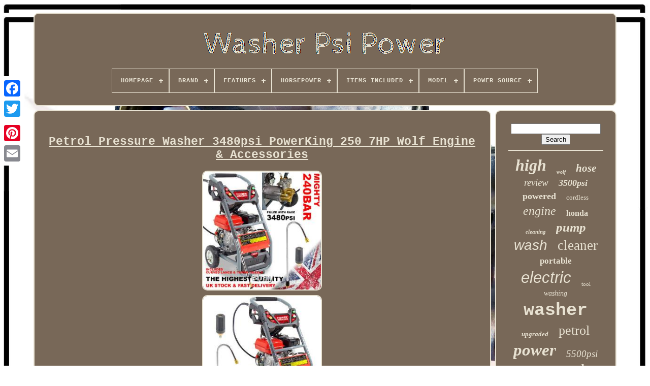

--- FILE ---
content_type: text/html
request_url: https://washerpsipower.com/en/petrol_pressure_washer_3480psi_powerking_250_7hp_wolf_engine_accessories_2.htm
body_size: 7731
content:

 <!doctype  html> 


 <html>
 
		

  
  <head>  



	<title>Petrol Pressure Washer 3480psi Powerking 250 7hp Wolf Engine & Accessories 	</title> 
	

	<link  type="image/png" rel="icon"   href="https://washerpsipower.com/favicon.png">

 
	
 		<meta http-equiv="content-type"	content="text/html; charset=UTF-8">		 
	 
 	
<meta content="width=device-width, initial-scale=1" name="viewport">


  
	
		<link type="text/css"  href="https://washerpsipower.com/gijosunuw.css" rel="stylesheet">
 
		  <link rel="stylesheet" href="https://washerpsipower.com/rupy.css" type="text/css"> 
 

	
<script type="text/javascript" src="https://code.jquery.com/jquery-latest.min.js">	 
  </script> 

	 <script src="https://washerpsipower.com/toseso.js" type="text/javascript">	</script>   	
	 

<script src="https://washerpsipower.com/kacak.js" type="text/javascript"></script>	
 
		
	 <script  type="text/javascript"  async   src="https://washerpsipower.com/netucogy.js"> 
 </script>  	 		 
	

 <script src="https://washerpsipower.com/wacuqu.js" async type="text/javascript"> 
</script>	

 
	
		
 <script type="text/javascript"> 	 var a2a_config = a2a_config || {};a2a_config.no_3p = 1;</script>
	



	
		 	 	<script type="text/javascript">

	window.onload = function ()
	{
		neqa('pawetare', 'Search', 'https://washerpsipower.com/en/search.php');
		pyxugadip("jiwunoc.php","esh", "Petrol Pressure Washer 3480psi Powerking 250 7hp Wolf Engine & Accessories");
		
		
	}
	  
 </script>  
  	 </head> 
  	

  	
 <body  data-id="373521004703">
	





	 
<div   class="a2a_kit a2a_kit_size_32 a2a_floating_style a2a_vertical_style" style="left:0px; top:150px;">





		
	
<a  class="a2a_button_facebook"></a>	  		
			<a  class="a2a_button_twitter"> 	 </a>
  

 
		 		

<a  class="a2a_button_google_plus">
	 </a>			 	
		  
<a class="a2a_button_pinterest">
	</a>
 
  	
		
	 	 
<!--////////////////////////////////////////////////////////////////////-->
<a class="a2a_button_email"> 	 

	 </a>  
	</div> 

	 <div id="sugijyh">

     	 
		
 
 

<div	id="mybudypagi"> 	
	 	   
				 
 
<a   href="https://washerpsipower.com/en/"> 

 <img  alt="Washer Psi Power"   src="https://washerpsipower.com/en/washer_psi_power.gif"> </a>

			
<div id='dofucuk' class='align-center'>
<ul>
<li class='has-sub'><a href='https://washerpsipower.com/en/'><span>Homepage</span></a>
<ul>
	<li><a href='https://washerpsipower.com/en/all_items_washer_psi_power.htm'><span>All items</span></a></li>
	<li><a href='https://washerpsipower.com/en/latest_items_washer_psi_power.htm'><span>Latest items</span></a></li>
	<li><a href='https://washerpsipower.com/en/most_viewed_items_washer_psi_power.htm'><span>Most viewed items</span></a></li>
	<li><a href='https://washerpsipower.com/en/newest_videos_washer_psi_power.htm'><span>Newest videos</span></a></li>
</ul>
</li>

<li class='has-sub'><a href='https://washerpsipower.com/en/brand/'><span>Brand</span></a>
<ul>
	<li><a href='https://washerpsipower.com/en/brand/annovi_reverberi.htm'><span>Annovi Reverberi (55)</span></a></li>
	<li><a href='https://washerpsipower.com/en/brand/ar_annovi_reverberi.htm'><span>Ar Annovi Reverberi (257)</span></a></li>
	<li><a href='https://washerpsipower.com/en/brand/avhrit.htm'><span>Avhrit (39)</span></a></li>
	<li><a href='https://washerpsipower.com/en/brand/coocheer.htm'><span>Coocheer (115)</span></a></li>
	<li><a href='https://washerpsipower.com/en/brand/coocher.htm'><span>Coocher (42)</span></a></li>
	<li><a href='https://washerpsipower.com/en/brand/himore.htm'><span>Himore (186)</span></a></li>
	<li><a href='https://washerpsipower.com/en/brand/homdox.htm'><span>Homdox (72)</span></a></li>
	<li><a href='https://washerpsipower.com/en/brand/hyundai.htm'><span>Hyundai (40)</span></a></li>
	<li><a href='https://washerpsipower.com/en/brand/jet.htm'><span>Jet (113)</span></a></li>
	<li><a href='https://washerpsipower.com/en/brand/lifelook.htm'><span>Lifelook (50)</span></a></li>
	<li><a href='https://washerpsipower.com/en/brand/powerking.htm'><span>Powerking (54)</span></a></li>
	<li><a href='https://washerpsipower.com/en/brand/real_power.htm'><span>Real Power (82)</span></a></li>
	<li><a href='https://washerpsipower.com/en/brand/rocwood.htm'><span>Rocwood (39)</span></a></li>
	<li><a href='https://washerpsipower.com/en/brand/senderpick.htm'><span>Senderpick (39)</span></a></li>
	<li><a href='https://washerpsipower.com/en/brand/sip.htm'><span>Sip (39)</span></a></li>
	<li><a href='https://washerpsipower.com/en/brand/the_rop_shop.htm'><span>The Rop Shop (38)</span></a></li>
	<li><a href='https://washerpsipower.com/en/brand/tooluck.htm'><span>Tooluck (99)</span></a></li>
	<li><a href='https://washerpsipower.com/en/brand/topzone.htm'><span>Topzone (75)</span></a></li>
	<li><a href='https://washerpsipower.com/en/brand/wolf.htm'><span>Wolf (89)</span></a></li>
	<li><a href='https://washerpsipower.com/en/brand/zree.htm'><span>Zree (38)</span></a></li>
	<li><a href='https://washerpsipower.com/en/latest_items_washer_psi_power.htm'>Other (2547)</a></li>
</ul>
</li>

<li class='has-sub'><a href='https://washerpsipower.com/en/features/'><span>Features</span></a>
<ul>
	<li><a href='https://washerpsipower.com/en/features/3_0hp.htm'><span>3.0hp (10)</span></a></li>
	<li><a href='https://washerpsipower.com/en/features/8m_pressure_hose.htm'><span>8m Pressure Hose (10)</span></a></li>
	<li><a href='https://washerpsipower.com/en/features/auto_stop_start.htm'><span>Auto Stop / Start (35)</span></a></li>
	<li><a href='https://washerpsipower.com/en/features/cable_start.htm'><span>Cable Start (25)</span></a></li>
	<li><a href='https://washerpsipower.com/en/features/carry_handle.htm'><span>Carry Handle (5)</span></a></li>
	<li><a href='https://washerpsipower.com/en/features/casters.htm'><span>Casters (5)</span></a></li>
	<li><a href='https://washerpsipower.com/en/features/casters_lightweight.htm'><span>Casters, Lightweight (26)</span></a></li>
	<li><a href='https://washerpsipower.com/en/features/compact.htm'><span>Compact (43)</span></a></li>
	<li><a href='https://washerpsipower.com/en/features/cordless.htm'><span>Cordless (32)</span></a></li>
	<li><a href='https://washerpsipower.com/en/features/durable.htm'><span>Durable (16)</span></a></li>
	<li><a href='https://washerpsipower.com/en/features/hose_reel.htm'><span>Hose Reel (4)</span></a></li>
	<li><a href='https://washerpsipower.com/en/features/integrated_hose_reel.htm'><span>Integrated Hose Reel (27)</span></a></li>
	<li><a href='https://washerpsipower.com/en/features/lightweight.htm'><span>Lightweight (226)</span></a></li>
	<li><a href='https://washerpsipower.com/en/features/lightweight_compact.htm'><span>Lightweight, Compact (5)</span></a></li>
	<li><a href='https://washerpsipower.com/en/features/portable.htm'><span>Portable (22)</span></a></li>
	<li><a href='https://washerpsipower.com/en/features/quick_connect.htm'><span>Quick Connect (356)</span></a></li>
	<li><a href='https://washerpsipower.com/en/features/stable_performance.htm'><span>Stable Performance (6)</span></a></li>
	<li><a href='https://washerpsipower.com/en/features/two_flexible_wheels.htm'><span>Two Flexible Wheels (4)</span></a></li>
	<li><a href='https://washerpsipower.com/en/features/water_inlet_filter.htm'><span>Water Inlet Filter (13)</span></a></li>
	<li><a href='https://washerpsipower.com/en/features/with_wheels.htm'><span>With Wheels (13)</span></a></li>
	<li><a href='https://washerpsipower.com/en/latest_items_washer_psi_power.htm'>Other (3225)</a></li>
</ul>
</li>

<li class='has-sub'><a href='https://washerpsipower.com/en/horsepower/'><span>Horsepower</span></a>
<ul>
	<li><a href='https://washerpsipower.com/en/horsepower/1_hp.htm'><span>1 Hp (22)</span></a></li>
	<li><a href='https://washerpsipower.com/en/horsepower/1_08hp.htm'><span>1.08hp (360)</span></a></li>
	<li><a href='https://washerpsipower.com/en/horsepower/14_hp.htm'><span>14 Hp (12)</span></a></li>
	<li><a href='https://washerpsipower.com/en/horsepower/2_hp.htm'><span>2 Hp (130)</span></a></li>
	<li><a href='https://washerpsipower.com/en/horsepower/2_1_3_hp.htm'><span>2.1-3 Hp (11)</span></a></li>
	<li><a href='https://washerpsipower.com/en/horsepower/2_5_hp.htm'><span>2.5 Hp (24)</span></a></li>
	<li><a href='https://washerpsipower.com/en/horsepower/2_8_hp.htm'><span>2.8 Hp (13)</span></a></li>
	<li><a href='https://washerpsipower.com/en/horsepower/3_hp.htm'><span>3 Hp (44)</span></a></li>
	<li><a href='https://washerpsipower.com/en/horsepower/6_1_7_hp.htm'><span>6.1-7 Hp (48)</span></a></li>
	<li><a href='https://washerpsipower.com/en/horsepower/6_5_hp.htm'><span>6.5 Hp (35)</span></a></li>
	<li><a href='https://washerpsipower.com/en/horsepower/6_5hp.htm'><span>6.5hp (17)</span></a></li>
	<li><a href='https://washerpsipower.com/en/horsepower/7_hp.htm'><span>7 Hp (133)</span></a></li>
	<li><a href='https://washerpsipower.com/en/horsepower/7_1_8_hp.htm'><span>7.1-8 Hp (18)</span></a></li>
	<li><a href='https://washerpsipower.com/en/horsepower/7_5_hp.htm'><span>7.5 Hp (81)</span></a></li>
	<li><a href='https://washerpsipower.com/en/horsepower/8_hp.htm'><span>8 Hp (10)</span></a></li>
	<li><a href='https://washerpsipower.com/en/horsepower/8hp.htm'><span>8hp (11)</span></a></li>
	<li><a href='https://washerpsipower.com/en/horsepower/more_than_10_hp.htm'><span>More Than 10 Hp (18)</span></a></li>
	<li><a href='https://washerpsipower.com/en/horsepower/powerful_motor.htm'><span>Powerful Motor (21)</span></a></li>
	<li><a href='https://washerpsipower.com/en/horsepower/pressure_washer.htm'><span>Pressure Washer (29)</span></a></li>
	<li><a href='https://washerpsipower.com/en/horsepower/see_item_description.htm'><span>See Item Description (70)</span></a></li>
	<li><a href='https://washerpsipower.com/en/latest_items_washer_psi_power.htm'>Other (3001)</a></li>
</ul>
</li>

<li class='has-sub'><a href='https://washerpsipower.com/en/items_included/'><span>Items Included</span></a>
<ul>
	<li><a href='https://washerpsipower.com/en/items_included/8m_hose.htm'><span>8m Hose (2)</span></a></li>
	<li><a href='https://washerpsipower.com/en/items_included/car_wash_brush.htm'><span>Car Wash Brush (26)</span></a></li>
	<li><a href='https://washerpsipower.com/en/items_included/car_wash_brush_gun.htm'><span>Car Wash Brush, Gun (38)</span></a></li>
	<li><a href='https://washerpsipower.com/en/items_included/carry_handle.htm'><span>Carry Handle (28)</span></a></li>
	<li><a href='https://washerpsipower.com/en/items_included/casters.htm'><span>Casters (2)</span></a></li>
	<li><a href='https://washerpsipower.com/en/items_included/full_complect.htm'><span>Full Complect (2)</span></a></li>
	<li><a href='https://washerpsipower.com/en/items_included/gun.htm'><span>Gun (35)</span></a></li>
	<li><a href='https://washerpsipower.com/en/items_included/gun_hose.htm'><span>Gun, Hose (9)</span></a></li>
	<li><a href='https://washerpsipower.com/en/items_included/high_pressure_washer.htm'><span>High Pressure Washer (23)</span></a></li>
	<li><a href='https://washerpsipower.com/en/items_included/hose.htm'><span>Hose (17)</span></a></li>
	<li><a href='https://washerpsipower.com/en/items_included/hose_reel.htm'><span>Hose Reel (4)</span></a></li>
	<li><a href='https://washerpsipower.com/en/items_included/hose_gun.htm'><span>Hose, Gun (2)</span></a></li>
	<li><a href='https://washerpsipower.com/en/items_included/patio_cleaner.htm'><span>Patio Cleaner (130)</span></a></li>
	<li><a href='https://washerpsipower.com/en/latest_items_washer_psi_power.htm'>Other (3790)</a></li>
</ul>
</li>

<li class='has-sub'><a href='https://washerpsipower.com/en/model/'><span>Model</span></a>
<ul>
	<li><a href='https://washerpsipower.com/en/model/06008a7971.htm'><span>06008a7971 (7)</span></a></li>
	<li><a href='https://washerpsipower.com/en/model/a_ipower_apw2700c.htm'><span>A-ipower Apw2700c (8)</span></a></li>
	<li><a href='https://washerpsipower.com/en/model/ai0200.htm'><span>Ai0200 (18)</span></a></li>
	<li><a href='https://washerpsipower.com/en/model/brass_head.htm'><span>Brass Head (33)</span></a></li>
	<li><a href='https://washerpsipower.com/en/model/bt_170b.htm'><span>Bt-170b (12)</span></a></li>
	<li><a href='https://washerpsipower.com/en/model/cp3625.htm'><span>Cp3625 (32)</span></a></li>
	<li><a href='https://washerpsipower.com/en/model/high_pressure_washer.htm'><span>High Pressure Washer (98)</span></a></li>
	<li><a href='https://washerpsipower.com/en/model/hyw3100p2.htm'><span>Hyw3100p2 (8)</span></a></li>
	<li><a href='https://washerpsipower.com/en/model/jet_washer.htm'><span>Jet Washer (8)</span></a></li>
	<li><a href='https://washerpsipower.com/en/model/modern.htm'><span>Modern (15)</span></a></li>
	<li><a href='https://washerpsipower.com/en/model/pressure_washer.htm'><span>Pressure Washer (78)</span></a></li>
	<li><a href='https://washerpsipower.com/en/model/pressure_washers.htm'><span>Pressure Washers (13)</span></a></li>
	<li><a href='https://washerpsipower.com/en/model/ps_205_pl.htm'><span>Ps-205-pl (7)</span></a></li>
	<li><a href='https://washerpsipower.com/en/model/rrv_series.htm'><span>Rrv Series (56)</span></a></li>
	<li><a href='https://washerpsipower.com/en/model/rsv_series.htm'><span>Rsv Series (39)</span></a></li>
	<li><a href='https://washerpsipower.com/en/model/t_max_pro_8_0hp.htm'><span>T-max Pro 8.0hp (9)</span></a></li>
	<li><a href='https://washerpsipower.com/en/model/tuoke_tk3500.htm'><span>Tuoke Tk3500 (14)</span></a></li>
	<li><a href='https://washerpsipower.com/en/model/tw135.htm'><span>Tw135 (7)</span></a></li>
	<li><a href='https://washerpsipower.com/en/model/xmv_series.htm'><span>Xmv Series (18)</span></a></li>
	<li><a href='https://washerpsipower.com/en/model/2022.htm'><span>2022 (12)</span></a></li>
	<li><a href='https://washerpsipower.com/en/latest_items_washer_psi_power.htm'>Other (3616)</a></li>
</ul>
</li>

<li class='has-sub'><a href='https://washerpsipower.com/en/power_source/'><span>Power Source</span></a>
<ul>
	<li><a href='https://washerpsipower.com/en/power_source/2000w.htm'><span>2000w (3)</span></a></li>
	<li><a href='https://washerpsipower.com/en/power_source/battery.htm'><span>Battery (70)</span></a></li>
	<li><a href='https://washerpsipower.com/en/power_source/battery_cordless.htm'><span>Battery / Cordless (2)</span></a></li>
	<li><a href='https://washerpsipower.com/en/power_source/battery_powered.htm'><span>Battery Powered (90)</span></a></li>
	<li><a href='https://washerpsipower.com/en/power_source/corded_electric.htm'><span>Corded Electric (1140)</span></a></li>
	<li><a href='https://washerpsipower.com/en/power_source/diesel.htm'><span>Diesel (5)</span></a></li>
	<li><a href='https://washerpsipower.com/en/power_source/electric.htm'><span>Electric (256)</span></a></li>
	<li><a href='https://washerpsipower.com/en/power_source/gas.htm'><span>Gas (534)</span></a></li>
	<li><a href='https://washerpsipower.com/en/power_source/gasoline.htm'><span>Gasoline (5)</span></a></li>
	<li><a href='https://washerpsipower.com/en/power_source/gasoline_powered.htm'><span>Gasoline Powered (5)</span></a></li>
	<li><a href='https://washerpsipower.com/en/power_source/hydraulic_powered.htm'><span>Hydraulic_powered (5)</span></a></li>
	<li><a href='https://washerpsipower.com/en/power_source/petrol.htm'><span>Petrol (764)</span></a></li>
	<li><a href='https://washerpsipower.com/en/power_source/petrol_gas.htm'><span>Petrol / Gas (7)</span></a></li>
	<li><a href='https://washerpsipower.com/en/power_source/power_source.htm'><span>Power Source (2)</span></a></li>
	<li><a href='https://washerpsipower.com/en/power_source/universal.htm'><span>Universal (2)</span></a></li>
	<li><a href='https://washerpsipower.com/en/power_source/auto_rewind.htm'><span>‎auto Rewind (3)</span></a></li>
	<li><a href='https://washerpsipower.com/en/latest_items_washer_psi_power.htm'>Other (1215)</a></li>
</ul>
</li>

</ul>
</div>

		</div>	

		
 
  <div  id="cyrozuken"> 
				  
				<div id="sykaz">   
				 
	
 <div  id="nogyleqe"> 	 

 </div>	  
  



				<h1 class="[base64]">Petrol Pressure Washer 3480psi PowerKing 250 7HP Wolf Engine & Accessories </h1> <br/> 		<img class="xl5m7m7m" src="https://washerpsipower.com/en/photos/Petrol_Pressure_Washer_3480psi_PowerKing_250_7HP_Wolf_Engine_Accessories_01_qt.jpg" title="Petrol Pressure Washer 3480psi PowerKing 250 7HP Wolf Engine & Accessories" alt="Petrol Pressure Washer 3480psi PowerKing 250 7HP Wolf Engine & Accessories"/>   
<br/>
 <img class="xl5m7m7m" src="https://washerpsipower.com/en/photos/Petrol_Pressure_Washer_3480psi_PowerKing_250_7HP_Wolf_Engine_Accessories_02_fuea.jpg" title="Petrol Pressure Washer 3480psi PowerKing 250 7HP Wolf Engine & Accessories" alt="Petrol Pressure Washer 3480psi PowerKing 250 7HP Wolf Engine & Accessories"/><br/>  
<img class="xl5m7m7m" src="https://washerpsipower.com/en/photos/Petrol_Pressure_Washer_3480psi_PowerKing_250_7HP_Wolf_Engine_Accessories_03_nh.jpg" title="Petrol Pressure Washer 3480psi PowerKing 250 7HP Wolf Engine & Accessories" alt="Petrol Pressure Washer 3480psi PowerKing 250 7HP Wolf Engine & Accessories"/>	 

<br/>

  <img class="xl5m7m7m" src="https://washerpsipower.com/en/photos/Petrol_Pressure_Washer_3480psi_PowerKing_250_7HP_Wolf_Engine_Accessories_04_qwl.jpg" title="Petrol Pressure Washer 3480psi PowerKing 250 7HP Wolf Engine & Accessories" alt="Petrol Pressure Washer 3480psi PowerKing 250 7HP Wolf Engine & Accessories"/> 	<br/><img class="xl5m7m7m" src="https://washerpsipower.com/en/photos/Petrol_Pressure_Washer_3480psi_PowerKing_250_7HP_Wolf_Engine_Accessories_05_qk.jpg" title="Petrol Pressure Washer 3480psi PowerKing 250 7HP Wolf Engine & Accessories" alt="Petrol Pressure Washer 3480psi PowerKing 250 7HP Wolf Engine & Accessories"/>  	<br/> <img class="xl5m7m7m" src="https://washerpsipower.com/en/photos/Petrol_Pressure_Washer_3480psi_PowerKing_250_7HP_Wolf_Engine_Accessories_06_cy.jpg" title="Petrol Pressure Washer 3480psi PowerKing 250 7HP Wolf Engine & Accessories" alt="Petrol Pressure Washer 3480psi PowerKing 250 7HP Wolf Engine & Accessories"/>	<br/>
	<img class="xl5m7m7m" src="https://washerpsipower.com/en/photos/Petrol_Pressure_Washer_3480psi_PowerKing_250_7HP_Wolf_Engine_Accessories_07_ub.jpg" title="Petrol Pressure Washer 3480psi PowerKing 250 7HP Wolf Engine & Accessories" alt="Petrol Pressure Washer 3480psi PowerKing 250 7HP Wolf Engine & Accessories"/>
 	<br/>  	 

 <img class="xl5m7m7m" src="https://washerpsipower.com/en/photos/Petrol_Pressure_Washer_3480psi_PowerKing_250_7HP_Wolf_Engine_Accessories_08_ce.jpg" title="Petrol Pressure Washer 3480psi PowerKing 250 7HP Wolf Engine & Accessories" alt="Petrol Pressure Washer 3480psi PowerKing 250 7HP Wolf Engine & Accessories"/>		
<br/>	    
<img class="xl5m7m7m" src="https://washerpsipower.com/en/photos/Petrol_Pressure_Washer_3480psi_PowerKing_250_7HP_Wolf_Engine_Accessories_09_vi.jpg" title="Petrol Pressure Washer 3480psi PowerKing 250 7HP Wolf Engine & Accessories" alt="Petrol Pressure Washer 3480psi PowerKing 250 7HP Wolf Engine & Accessories"/>	

<br/>
 	

<img class="xl5m7m7m" src="https://washerpsipower.com/en/photos/Petrol_Pressure_Washer_3480psi_PowerKing_250_7HP_Wolf_Engine_Accessories_10_mav.jpg" title="Petrol Pressure Washer 3480psi PowerKing 250 7HP Wolf Engine & Accessories" alt="Petrol Pressure Washer 3480psi PowerKing 250 7HP Wolf Engine & Accessories"/>  		 <br/>
   <img class="xl5m7m7m" src="https://washerpsipower.com/en/photos/Petrol_Pressure_Washer_3480psi_PowerKing_250_7HP_Wolf_Engine_Accessories_11_tbu.jpg" title="Petrol Pressure Washer 3480psi PowerKing 250 7HP Wolf Engine & Accessories" alt="Petrol Pressure Washer 3480psi PowerKing 250 7HP Wolf Engine & Accessories"/>    <br/><br/>
 

	  <img class="xl5m7m7m" src="https://washerpsipower.com/en/redyd.gif" title="Petrol Pressure Washer 3480psi PowerKing 250 7HP Wolf Engine & Accessories" alt="Petrol Pressure Washer 3480psi PowerKing 250 7HP Wolf Engine & Accessories"/>
 
  	<img class="xl5m7m7m" src="https://washerpsipower.com/en/xyta.gif" title="Petrol Pressure Washer 3480psi PowerKing 250 7HP Wolf Engine & Accessories" alt="Petrol Pressure Washer 3480psi PowerKing 250 7HP Wolf Engine & Accessories"/> 			<br/> 	
<p> 	
 Crikey Mikey 5L Professional Garden Cleaner for Algae Lichen Mould. Wolf Black Jack 2.25T Low Profile Trolley Jack. Wolf Pro 1500w 10in1 Multifunction Steam Cleaner with Additive. Wolf 11000N Petrol Powered Compactor with Wheels & Paving Pad.		</p>  	<p>
 Wolf Artificial Lawn Brush & Yard Sweeper. Wolf 52cc Petrol Earth Auger with 2 Extensions. Petrol Pressure Washer 3480psi PowerKing 250 7HP Wolf Engine & Accessories. // Aggressive and powerful 7HP, 5.3Kw Wolf 4 stroke OHV petrol engine // MIGHTY 240BAR nozzle pressure // Uniquely design brass head pump for superior performance // Flow rate: 9 litres per minute // 10 Metre long high-pressure hose // Supplied with 5 pro quick coupled nozzles // Self-priming and draws its own water from a barrel or lake // Supplied with dirty water filter and 2m long water inlet hose STYLE Designed to imitate the tough modern-day truck with a true racing bloodline this machine is 1 of 4 models in the PowerKing range, all made tough, ready for every day using heavy-duty 32mm thick steel tubed frame sweeping through a seamless design. 
 </p>    
 	<p>  Completing the look with steel panel inserts finished in a rage red to give that high-quality and fierce appearance. All our Pressure washers feature onboard nozzle storage, a high-pressure hose storage hook and high-pressure lance storage facility.	
 </p>


 This aggressive pressure washer completes the look with a set of air-filled all-terrain tyres. Not only has the PowerKing Pressure washer range left the competition standing on the starting grid, but PowerKing has almost finished the race! The aggressive stance coupled with the racing bloodline makes PowerKing a popular choice for most. HARD HITTING PERFORMANCE As with all PowerKing pressure washers, they come fitted with a mighty Wolf 4 Stroke Petrol Engine as standard. Wolf has been manufacturing since 1900 and really know how to get the best performance from their products. Anti-vibration mounts are used to minimise vibration, once the mighty adrenaline racing powerful 4 stroke OHV 7HP engine engages, producing an impressive 5.3Kw of power and delivering a staggering 240BAR of seriously high pressured water at the nozzle. This boldly designed rage-filled PowerKing Power House makes cleaning years of dirt, moss, algae and grime from a host of different surfaces not just simple, but easy! There are countless applications that the PowerKing Pressure washers will conquer in half the time of most. 
<p>  THE BIG FINISH Our Custom air-filled wheels are designed for their superior ground clearance and ability to overcome any terrain. Simply switch to the appropriate nozzle to go from a light cleaning detergent nozzle to a tight angle stripping nozzle for the toughest of applications. A built-in detergent tank for seriously deep cleaning is included and the foam grip handle gives a comfortable cushioned grip to the user. A superior Wolf 4 stroke OHV engine powering a high-performance heavy-duty high-pressure pump with self-priming capabilities and supplied with hose and filter for drawing its own water from a barrel or lake, this machine is clearly a professional's choice. A handy quick start guide is printed on every machine which allows anyone to get it up and running in next to no time!	 		</p>		


 <p> Also includes: PowerKing curved lance attachment. // Ideal for under-body and wheel arch cleaning // Fitted with a 1/4 / 11.8mm quick release connector PowerKing turbo nozzle attachment. // Produces a jet of water, which is spun in a circular motion to aid the cleaning motion when spraying surfaces. // Ideal for hard surface applications and for removal of heavy dirt & grime from flooring. 240 BAR / 3480 PSI.
</p> 50 x 55 x 60cm Approx. Hose and water filter, self priming pump, built-in detergent tank. Same day despatched on orders placed before 2pm.
 		 <p>
 Return costs covered by customer. Every product manufactured by us must pass a rigorous quality check.</p> 	<p>
	 Exceptions as well as Terms & Conditions apply. Experts in the design and manufacture of quality machinery for over 100 years. Deliveries to offshore UK islands and the Highlands of Scotland will attract a surcharge. Deliveries are made Monday to Friday by our chosen carriers and a signature is required.


 
</p>	 Our products are supplied with 1 or 2 years guarantee depending on the product. The product will be repaired or replaced at the Company's sole discretion in the event of a failure as a result of determined faulty workmanship or component failure. Misuse, overloading, abuse, fair wear & tear or failure as a result of inadequate routine servicing (as detailed in the supplied user manual) will not be eligible for guarantee consideration and all costs would be chargeable to the customer. After 6 months, the cost of collection will be the responsibility of the customer. However, collections can be arranged by the company at a cost paid for by the customer.<p> Upon completion of the work and confirmation of guarantee, the cost of the collection will be borne by the Company, providing the amount does not exceed the company's normal courier rate. If the company's nominated courier is not used and the cost of collection is higher, it will be the customer's responsibility to pay the extra amount.</p> If you wish to return a product for any reason, you may do so within 30 days of receipt of goods. You must, when examining the product exercise reasonable care in doing so in order that the item is not damaged in any way. It is your responsibility to ensure they do not get lost in transit. This item is in the category "Garden & Patio\Garden Power Tools & Equipment\Pressure Washers".

<p>			 The seller is "ukhomeshopping" and is located in this country: GB. This item can be shipped to United Kingdom.
<ol>
<li>Brand: PowerKing</li>
<li>MPN: 113750</li>
<li>Type: Cold Water Pressure Washer</li>
<li>Manufacturer Part Number: 113750</li>
<li>Power Source: Petrol</li>
<li>EAN: 5056109045461</li>
</ol>
</p> <br/>	 <img class="xl5m7m7m" src="https://washerpsipower.com/en/redyd.gif" title="Petrol Pressure Washer 3480psi PowerKing 250 7HP Wolf Engine & Accessories" alt="Petrol Pressure Washer 3480psi PowerKing 250 7HP Wolf Engine & Accessories"/>
 
  	<img class="xl5m7m7m" src="https://washerpsipower.com/en/xyta.gif" title="Petrol Pressure Washer 3480psi PowerKing 250 7HP Wolf Engine & Accessories" alt="Petrol Pressure Washer 3480psi PowerKing 250 7HP Wolf Engine & Accessories"/><br/> 
				
					<script	type="text/javascript">

					ruroka();
				
	</script>
			
				 <div style="margin:10px auto;width:200px;"   class="a2a_kit a2a_kit_size_32 a2a_default_style"> 	
					
 
<a   class="a2a_button_facebook">	</a>	
						

<a	class="a2a_button_twitter">	</a> 
					 		   
<!--////////////////////////////////////////////////////////////////////-->
<a class="a2a_button_google_plus"> 

	

  </a>  



						

<a   class="a2a_button_pinterest">    </a>
 
  	
					  	
 	
<a class="a2a_button_email">

 </a> 		
				 	 </div>
	 
					
				
			  


 </div> 
 
 
				<div id="qujibuxyq">

 
 
				
				  <div	id="pawetare">
	 	 
						 <hr>
				
	


  </div>	

				  
 <div   id="duje"> 
  
 	 </div> 

				
				
<div   id="pizano">

					<a style="font-family:Old English;font-size:32px;font-weight:bolder;font-style:italic;text-decoration:none" href="https://washerpsipower.com/en/lelol/high.htm">high</a><a style="font-family:Gill Sans Condensed Bold;font-size:10px;font-weight:bold;font-style:oblique;text-decoration:none" href="https://washerpsipower.com/en/lelol/wolf.htm">wolf</a><a style="font-family:Charcoal;font-size:21px;font-weight:bolder;font-style:italic;text-decoration:none" href="https://washerpsipower.com/en/lelol/hose.htm">hose</a><a style="font-family:Arial Rounded MT Bold;font-size:19px;font-weight:lighter;font-style:italic;text-decoration:none" href="https://washerpsipower.com/en/lelol/review.htm">review</a><a style="font-family:Colonna MT;font-size:18px;font-weight:bolder;font-style:italic;text-decoration:none" href="https://washerpsipower.com/en/lelol/3500psi.htm">3500psi</a><a style="font-family:GilbertUltraBold;font-size:18px;font-weight:bolder;font-style:normal;text-decoration:none" href="https://washerpsipower.com/en/lelol/powered.htm">powered</a><a style="font-family:Sonoma;font-size:13px;font-weight:lighter;font-style:normal;text-decoration:none" href="https://washerpsipower.com/en/lelol/cordless.htm">cordless</a><a style="font-family:Fritzquad;font-size:24px;font-weight:normal;font-style:oblique;text-decoration:none" href="https://washerpsipower.com/en/lelol/engine.htm">engine</a><a style="font-family:Micro;font-size:16px;font-weight:bold;font-style:normal;text-decoration:none" href="https://washerpsipower.com/en/lelol/honda.htm">honda</a><a style="font-family:New York;font-size:11px;font-weight:bolder;font-style:oblique;text-decoration:none" href="https://washerpsipower.com/en/lelol/cleaning.htm">cleaning</a><a style="font-family:Klang MT;font-size:25px;font-weight:bolder;font-style:oblique;text-decoration:none" href="https://washerpsipower.com/en/lelol/pump.htm">pump</a><a style="font-family:Helvetica;font-size:28px;font-weight:normal;font-style:italic;text-decoration:none" href="https://washerpsipower.com/en/lelol/wash.htm">wash</a><a style="font-family:Century Gothic;font-size:27px;font-weight:lighter;font-style:normal;text-decoration:none" href="https://washerpsipower.com/en/lelol/cleaner.htm">cleaner</a><a style="font-family:Carleton ;font-size:17px;font-weight:bolder;font-style:normal;text-decoration:none" href="https://washerpsipower.com/en/lelol/portable.htm">portable</a><a style="font-family:Helvetica;font-size:31px;font-weight:normal;font-style:italic;text-decoration:none" href="https://washerpsipower.com/en/lelol/electric.htm">electric</a><a style="font-family:Modern;font-size:11px;font-weight:lighter;font-style:normal;text-decoration:none" href="https://washerpsipower.com/en/lelol/tool.htm">tool</a><a style="font-family:GV Terminal;font-size:14px;font-weight:normal;font-style:italic;text-decoration:none" href="https://washerpsipower.com/en/lelol/washing.htm">washing</a><a style="font-family:Cursive Elegant;font-size:35px;font-weight:bold;font-style:normal;text-decoration:none" href="https://washerpsipower.com/en/lelol/washer.htm">washer</a><a style="font-family:Georgia;font-size:13px;font-weight:bolder;font-style:italic;text-decoration:none" href="https://washerpsipower.com/en/lelol/upgraded.htm">upgraded</a><a style="font-family:Sonoma Italic;font-size:26px;font-weight:normal;font-style:normal;text-decoration:none" href="https://washerpsipower.com/en/lelol/petrol.htm">petrol</a><a style="font-family:Brush Script MT;font-size:33px;font-weight:bold;font-style:italic;text-decoration:none" href="https://washerpsipower.com/en/lelol/power.htm">power</a><a style="font-family:Times New Roman;font-size:19px;font-weight:normal;font-style:oblique;text-decoration:none" href="https://washerpsipower.com/en/lelol/5500psi.htm">5500psi</a><a style="font-family:Cursive Elegant;font-size:16px;font-weight:bold;font-style:oblique;text-decoration:none" href="https://washerpsipower.com/en/lelol/3000psi.htm">3000psi</a><a style="font-family:Arial Rounded MT Bold;font-size:23px;font-weight:bold;font-style:normal;text-decoration:none" href="https://washerpsipower.com/en/lelol/garden.htm">garden</a><a style="font-family:Helvetica;font-size:22px;font-weight:lighter;font-style:italic;text-decoration:none" href="https://washerpsipower.com/en/lelol/95lmin.htm">95lmin</a><a style="font-family:Impact;font-size:17px;font-weight:normal;font-style:normal;text-decoration:none" href="https://washerpsipower.com/en/lelol/3950psi.htm">3950psi</a><a style="font-family:DawnCastle;font-size:34px;font-weight:lighter;font-style:normal;text-decoration:none" href="https://washerpsipower.com/en/lelol/pressure.htm">pressure</a><a style="font-family:Times New Roman;font-size:15px;font-weight:bolder;font-style:oblique;text-decoration:none" href="https://washerpsipower.com/en/lelol/spray.htm">spray</a><a style="font-family:Albertus Medium;font-size:12px;font-weight:bolder;font-style:oblique;text-decoration:none" href="https://washerpsipower.com/en/lelol/powerful.htm">powerful</a><a style="font-family:GV Terminal;font-size:29px;font-weight:lighter;font-style:oblique;text-decoration:none" href="https://washerpsipower.com/en/lelol/water.htm">water</a><a style="font-family:Univers Condensed;font-size:15px;font-weight:lighter;font-style:normal;text-decoration:none" href="https://washerpsipower.com/en/lelol/machine.htm">machine</a><a style="font-family:Comic Sans MS;font-size:30px;font-weight:bolder;font-style:normal;text-decoration:none" href="https://washerpsipower.com/en/lelol/patio.htm">patio</a><a style="font-family:Impact;font-size:14px;font-weight:lighter;font-style:normal;text-decoration:none" href="https://washerpsipower.com/en/lelol/75hp.htm">75hp</a><a style="font-family:Aardvark;font-size:12px;font-weight:bolder;font-style:oblique;text-decoration:none" href="https://washerpsipower.com/en/lelol/1800psi.htm">1800psi</a><a style="font-family:Modern;font-size:20px;font-weight:lighter;font-style:oblique;text-decoration:none" href="https://washerpsipower.com/en/lelol/surface.htm">surface</a>  
				
</div>	
			
			 </div>  

		 	
</div>

 
	 
	
		 <div id="jexacuwol"> 
		
			<ul>

 


   
				<li>  

					 <a href="https://washerpsipower.com/en/"> 
Homepage 	
</a>

	
				</li>	
				 

 <li>
	
					
	<a  href="https://washerpsipower.com/en/contact_us.php">

Contact Us     
</a>	 	
				 
		</li> 
	


				 

<li> 
					
  <a href="https://washerpsipower.com/en/privacy.htm">	Privacy Policies </a>  
 	   
				 </li>
				

  <li>


  

					

 	<a   href="https://washerpsipower.com/en/tos.htm">  
 	
Terms of Use 
</a>    
				 	</li>

					<li>
					 
<a href="https://washerpsipower.com/?l=en">		 
EN  
 	</a>
	
 
					&nbsp;
					
		 
 <a	href="https://washerpsipower.com/?l=fr"> 
FR 	</a> 
			
					</li>	


				
				
				
 
<div	class="a2a_kit a2a_kit_size_32 a2a_default_style" style="margin:10px auto;width:200px;">

 
 
					 	<a  class="a2a_button_facebook">
    


</a>   
					

 
<a   class="a2a_button_twitter"> 

</a>		
					  
	<a class="a2a_button_google_plus">  	
	
	</a>

	

  
					
	 
<!--////////////////////////////////////////////////////////////////////-->
<a	class="a2a_button_pinterest">	 	</a> 	
					 <a class="a2a_button_email">	
 	</a>				
				 
  
</div>	

				
			  	</ul>		 


			
		
 	  	 </div>  	


	 
 </div>


   		 	<script src="//static.addtoany.com/menu/page.js" type="text/javascript"> 

</script>

 

 </body> 			

 
 
	
</HTML>